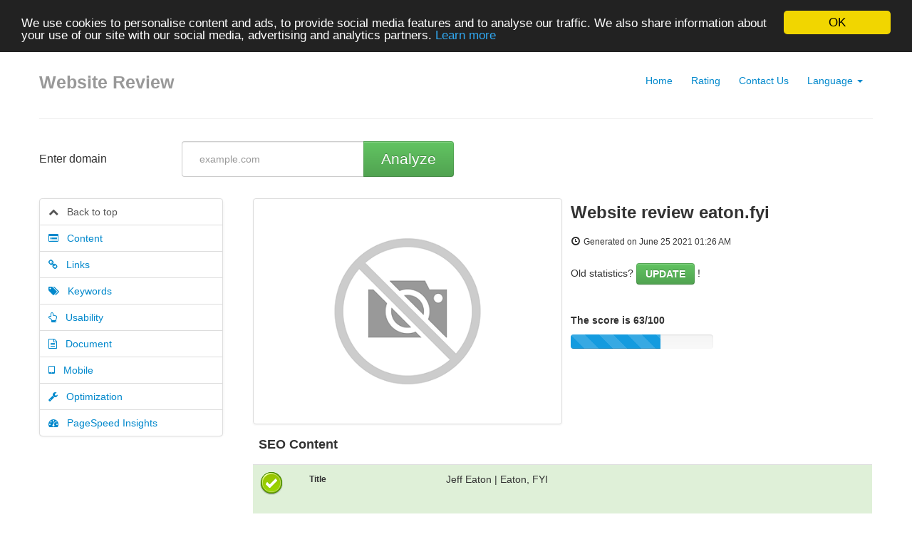

--- FILE ---
content_type: text/html; charset=UTF-8
request_url: https://9en.us/en/www/eaton.fyi
body_size: 9941
content:
<!DOCTYPE html>
<html lang="en">
<head>
<meta charset="utf-8">
<meta name="keywords" content="Website review | eaton.fyi" />
<meta name="description" content="Website review | eaton.fyi" />
<meta property="og:title" content="Website review | eaton.fyi" />
<meta property="og:description" content="Website review | eaton.fyi" />
<meta property="og:url" content="https://9en.us/en/www/eaton.fyi" />
<meta property="og:image" content="http://free.pagepeeker.com/v2/thumbs.php?url=eaton.fyi&size=m" />
<link hreflang="da" rel="alternate" href="https://9en.us/da/www/eaton.fyi" />
<link hreflang="de" rel="alternate" href="https://9en.us/de/www/eaton.fyi" />
<link hreflang="es" rel="alternate" href="https://9en.us/es/www/eaton.fyi" />
<link hreflang="fr" rel="alternate" href="https://9en.us/fr/www/eaton.fyi" />
<link hreflang="it" rel="alternate" href="https://9en.us/it/www/eaton.fyi" />
<link hreflang="nl" rel="alternate" href="https://9en.us/nl/www/eaton.fyi" />
<link hreflang="pt" rel="alternate" href="https://9en.us/pt/www/eaton.fyi" />
<link hreflang="fi" rel="alternate" href="https://9en.us/fi/www/eaton.fyi" />
<link hreflang="sv" rel="alternate" href="https://9en.us/sv/www/eaton.fyi" />
<link hreflang="ru" rel="alternate" href="https://9en.us/ru/www/eaton.fyi" />
<link rel="stylesheet" type="text/css" href="https://9en.us/css/font-awesome.min.css" />
<script type="text/javascript" src="/assets/167ed46/jquery.min.js"></script>
<script type="text/javascript" src="https://9en.us/js/jquery.flot.js"></script>
<script type="text/javascript" src="https://9en.us/js/jquery.flot.pie.js"></script>
<script type="text/javascript" src="https://9en.us/js/bootstrap.min.js"></script>
<script type="text/javascript" src="https://9en.us/js/base.js"></script>
<script type="text/javascript">
/*<![CDATA[*/

			var _global = {
				baseUrl: 'https://9en.us',
				proxyImage: 0
			};
		

			window.cookieconsent_options = {
				learnMore: 'Learn\x20more',
				dismiss: 'OK',
				message: 'We\x20use\x20cookies\x20to\x20personalise\x20content\x20and\x20ads,\x20to\x20provide\x20social\x20media\x20features\x20and\x20to\x20analyse\x20our\x20traffic.\x20We\x20also\x20share\x20information\x20about\x20your\x20use\x20of\x20our\x20site\x20with\x20our\x20social\x20media,\x20advertising\x20and\x20analytics\x20partners.',
				theme:'dark-top',
				link: 'http://www.google.com/intl/en/policies/privacy/partners/'
			};
		
/*]]>*/
</script>
<title>Website review | eaton.fyi</title>
<link rel="icon" href="https://9en.us/favicon.ico" type="image/x-icon" />
<meta name="viewport" content="width=device-width, initial-scale=1.0">
<meta name="author" content="php5developer.com">
<meta name="dc.language" content="en">
<link href="https://9en.us/css/bootstrap.min.css" rel="stylesheet">
<link href="https://9en.us/css/bootstrap-responsive.min.css" rel="stylesheet">
<link href="https://9en.us/css/app.css" rel="stylesheet">
<meta name="viewport" content="width=device-width, initial-scale=1, maximum-scale=1">
<!--[if lt IE 9]>
<script src="http://html5shim.googlecode.com/svn/trunk/html5.js"></script>
<![endif]-->
<!--[if lte IE 8]>
<script language="javascript" type="text/javascript" src="https://9en.us/js/excanvas.min.js"></script>
<![endif]-->
</head>

<body>

<div class="container-narrow">

<div class="masthead">
<ul class="nav nav-pills pull-right">
<li><a href="https://9en.us">Home</a></li>
<li><a href="https://9en.us/en/rating">Rating</a></li>
<li><a href="https://9en.us/en/contact">Contact Us</a></li>
<li class="dropdown">
<a class="dropdown-toggle" id="drop5" role="button" data-toggle="dropdown" href="#">Language <b class="caret"></b></a>
<ul id="menu3" class="dropdown-menu" role="menu" aria-labelledby="drop5">
<li role="presentation">
<a href="https://9en.us/da/www/eaton.fyi">Dansk</a></li>
<li role="presentation">
<a href="https://9en.us/de/www/eaton.fyi">Deutsch</a></li>
<li role="presentation">
<a href="https://9en.us/es/www/eaton.fyi">Español</a></li>
<li role="presentation">
<a href="https://9en.us/fr/www/eaton.fyi">Français</a></li>
<li role="presentation">
<a href="https://9en.us/it/www/eaton.fyi">Italiano</a></li>
<li role="presentation">
<a href="https://9en.us/nl/www/eaton.fyi">Nederlands</a></li>
<li role="presentation">
<a href="https://9en.us/pt/www/eaton.fyi">Português</a></li>
<li role="presentation">
<a href="https://9en.us/fi/www/eaton.fyi">Suomi</a></li>
<li role="presentation">
<a href="https://9en.us/sv/www/eaton.fyi">Svenska</a></li>
<li role="presentation">
<a href="https://9en.us/ru/www/eaton.fyi">Русский</a></li>
<li role="presentation" class="divider"></li>
<li role="presentation" class="disabled"><a tabindex="-1">English</a></li>
</ul>
</li></ul>
<h3 class="muted">Website Review</h3>
</div>

<hr>
<style type="text/css">
.container-narrow {
    max-width: 1170px;
}
</style>
<script type="text/javascript">
var addthis_config = {
    ui_language: "en"
};

function showPageSpeedForm() {
    var $form = $("#pagespeed_form");
    $("#pagespeed_tabs").prepend($form);
    $form.show();
}

$(document).ready(function() {
    dynamicThumbnail({
        main_7784: {"thumb":"https:\/\/api.pagepeeker.com\/v2\/thumbs.php?url=eaton.fyi&size=l","size":"l","url":"eaton.fyi"}    });
    var pie_data = [];
    pie_data[0] = {
        label: 'External Links : noFollow 0%',
        data: 0,
        color: '#6A93BA'
    };
    pie_data[1] = {
        label: 'External Links : Passing Juice 86.11%',
        data: 31,
        color: '#315D86'
    };
    pie_data[2] = {
        label: 'Internal Links 13.89%',
        data: 5,
        color: '#ddd'
    };

    drawPie();
    window.onresize = function(event) {
        drawPie();
    };

    function drawPie() {
        $.plot($("#links-pie"), pie_data, {
            series: {
                pie: {
                    show: true
                }
            }
        });
    }

    $('.collapse-task').click(function() {
        var p = $(this).parent(".task-list");
        p.find(".over-max").hide();
        $(this).hide();
        p.find('.expand-task').show();
    });

    $('.expand-task').click(function() {
        var p = $(this).parent(".task-list");
        p.find(".over-max").show();
        $(this).hide();
        p.find('.collapse-task').show();
    });

    $('#update_stat').click(function() {
        var href = $(this).attr("href");
        if (href.indexOf("#") < 0) {
            return true;
        }
        $('#upd_help').css('display', 'inline-block');
        $('#domain').val('eaton.fyi');
    });

    $(".container-narrow").attr("id", "top");

    $("body").on("click", ".pdf_review", function() {
        $(this).hide();
        $(this).closest(".form-container").find(".download_form").fadeIn();
        return false;
    });

    $("body").scrollspy({
        target: '#leftCol',
        offset: 100
    });

    $("#affix-menu").affix({
        offset: {
            top: $("#affix-menu").offset().top
        }
    });

    $("#navbar-review-mobile").affix({
        offset: {
            top: $("#navbar-review-mobile").offset().top
        }
    });

    var animationTopOffset = screen.width <= 768 ? 50 : 10;
    $('#leftCol a[href*=#]').click(function() {
        if (location.pathname.replace(/^\//, '') == this.pathname.replace(/^\//, '') && location
            .hostname == this.hostname) {
            var target = $(this.hash);
            target = target.length ? target : $('[name=' + this.hash.slice(1) + ']');
            if (target.length) {
                $('html,body').animate({
                    scrollTop: target.offset().top - animationTopOffset
                }, 500, function() {
                    $('.nav-collapse').collapse('hide');
                });
                return false;
            }
        }
    });

    
    
        WrPsi({"i18nEnterFullscreen":"Enter fullscreen mode","i18nExitFullscreen":"Exit fullscreen mode","runInstantly":true,"url":"http:\/\/eaton.fyi","locale":"en"});
    
    function resizeMobileNav() {
        var $nav = $("#navbar-review-mobile");
        var $container = $(".container-narrow");
        $nav.css("width", $container.width());
    }
    if (screen.width <= 768) {
        resizeMobileNav();
        window.onresize = function() {
            resizeMobileNav()
        };
    }
});
</script>



<div class="row-fluid">
    <div class="span2" id="enter_domain">
        <p class="lead">Enter domain</p>
    </div>

    <div class="span10">
        <script type="text/javascript">
function papulateErrors (obj, errors) {
	for(var e in errors) {
		if(typeof(errors[e]) == 'object')
			papulateErrors(obj, errors[e])
		else
			obj.append(errors[e] + '<br/>');
	}
}

function request() {
    var domain = $("#domain");
    domain.val(domain.val().replace(/^https?:\/\//i,'').replace(/\/$/i, ''));
	var data = $("#website-form").serialize(),
			button = $("#submit"),
			errObj = $("#errors");
	errObj.hide();
	errObj.html('');
	button.attr("disabled", true);

    $("#progress-bar").toggleClass("hide");

    $.getJSON('/en/parse', data, function(response) {
		button.attr("disabled", false);
        $("#progress-bar").toggleClass("hide");

		// If response's type is string then all is ok, redirect to statistics
		if(typeof(response) == 'string') {
			document.location.href = response;
			return true;
		}
		// If it's object, then display errors
		papulateErrors(errObj, response);
		errObj.show();
	}).error(function(xhr, ajaxOptions, thrownError) {
		/*console.log(
		'xhr.status = ' + xhr.status + '\n' +
		'thrown error = ' + thrownError + '\n' +
		'xhr.responseText = ' + xhr.responseText + '\n' +
		'xhr.statusText = '  + xhr.statusText
		);*/
	});
}

$(document).ready(function() {
	$("#submit").click(function() {
		request();
		return false;
	});

	$("#website-form input").keypress(function(e) {
		if (e.keyCode == 13) {
			e.preventDefault();
			request();
			return false;
		}
	});
});
</script>

<form id="website-form">
<div class="input-append control-group">
<input class="website-input" name="Website[domain]" id="domain" placeholder="example.com" type="text">
<button class="btn btn-large btn-success analyseBtn" id="submit" type="button">Analyze</button>
<div id="progress-bar" class="hide">
    <br/>
    <div class="progress progress-striped active">
        <div class="bar" style="width: 100%;"></div>
    </div>
</div>
</div>

<span id="upd_help" class="help-inline"> &larr; Click to update</span>
<div class="clearfix"></div>
<div class="error alert alert-error span4" id="errors" style="display:none"></div>
</form>    </div>
</div>

<div class="row-fluid">
    <div class="span3" id="leftCol">
        <ul class="nav nav-tabs nav-stacked bs-docs-sidenav hidden-phone" id="affix-menu">
            <li>
                <a href="#top">
                    <i class="fa fa-chevron-up"></i>&nbsp;&nbsp; Back to top                </a>
            </li>
            <li>
                <a href="#content">
                    <i class="fa fa-list-alt"></i>&nbsp;&nbsp; Content                </a>
            </li>
            <li>
                <a href="#links">
                    <i class="fa fa-link"></i>&nbsp;&nbsp; Links                </a>
            </li>
            <li>
                <a href="#keywords">
                    <i class="fa fa-tags"></i>&nbsp;&nbsp; Keywords                </a>
            </li>
            <li>
                <a href="#usability">
                    <i class="fa fa-hand-o-up"></i>&nbsp;&nbsp; Usability                </a>
            </li>
            <li>
                <a href="#document">
                    <i class="fa fa-file-text-o"></i>&nbsp;&nbsp; Document                </a>
            </li>
            <li>
                <a href="#mobile">
                    <i class="fa fa-tablet"></i>&nbsp;&nbsp; Mobile                </a>
            </li>
                        <li>
                <a href="#optimization">
                    <i class="fa fa-wrench"></i>&nbsp;&nbsp; Optimization                </a>
            </li>
            
                        <li>
                <a href="#page_speed">
                    <i class="fa fa-tachometer"></i>&nbsp;&nbsp; PageSpeed Insights                </a>
            </li>
                    </ul>


        <div class="navbar visible-phone container-fullwidth" id="navbar-review-mobile">
            <div class="navbar-inner">
                <div class="container">

                    <!-- .btn-navbar is used as the toggle for collapsed navbar content -->
                    <a class="btn btn-navbar" data-toggle="collapse" data-target=".nav-collapse">
                        <span class="icon-bar"></span>
                        <span class="icon-bar"></span>
                        <span class="icon-bar"></span>
                    </a>

                    <!-- Be sure to leave the brand out there if you want it shown -->
                    <a class="brand" href="#">Navigation</a>

                    <!-- Everything you want hidden at 940px or less, place within here -->
                    <div class="nav-collapse collapse">
                        <ul class="nav nav-tabs nav-stacked bs-docs-sidenav">
                            <li>
                                <a href="#top">
                                    <i class="fa fa-chevron-up"></i>&nbsp;&nbsp;
                                    Back to top                                </a>
                            </li>
                            <li>
                                <a href="#content">
                                    <i class="fa fa-list-alt"></i>&nbsp;&nbsp; Content                                </a>
                            </li>
                            <li>
                                <a href="#links">
                                    <i class="fa fa-link"></i>&nbsp;&nbsp; Links                                </a>
                            </li>
                            <li>
                                <a href="#keywords">
                                    <i class="fa fa-tags"></i>&nbsp;&nbsp; Keywords                                </a>
                            </li>
                            <li>
                                <a href="#usability">
                                    <i class="fa fa-hand-o-up"></i>&nbsp;&nbsp;
                                    Usability                                </a>
                            </li>
                            <li>
                                <a href="#document">
                                    <i class="fa fa-file-text-o"></i>&nbsp;&nbsp;
                                    Document                                </a>
                            </li>
                            <li>
                                <a href="#mobile">
                                    <i class="fa fa-tablet"></i>&nbsp;&nbsp; Mobile                                </a>
                            </li>
                                                        <li>
                                <a href="#optimization">
                                    <i class="fa fa-wrench"></i>&nbsp;&nbsp;
                                    Optimization                                </a>
                            </li>
                                                        <li>
                                <a href="#page_speed">
                                    <i class="fa fa-tachometer"></i>&nbsp;&nbsp;
                                    PageSpeed Insights                                </a>
                            </li>
                        </ul>
                    </div>

                </div>
            </div>
        </div>

    </div>
    <div class="span9">
        <div class="row-fluid">
            <div class="span6">
                <img class="thumbnail" id="thumb_main_7784"
                    src="https://9en.us/img/loader.gif"
                    alt="eaton.fyi" />
            </div>
            <div class="span6">
                <h1 class="h-review">
                    Website review eaton.fyi</h1>
                <i class="icon-time"></i>&nbsp;<small>Generated on June 25 2021 01:26 AM                </small><br /><br />

                                Old statistics? <a href="#enter_domain" class="btn btn-success" id="update_stat">UPDATE</a> !                <br /><br />
                
                <br />
                <strong>The score is 63/100</strong>
                <br />
                <div class="progress progress-striped" style="margin-top:10px; width:200px;">
                    <div class="bar" style="width:63%;"></div>
                </div>

                <br />


            </div>
        </div>


        <!-- SEO Content -->
        <div class="row-fluid">
            <table class="table table-striped table-fluid">
                <thead>
                    <tr>
                        <th colspan="3">
                            <h4 id="content">SEO Content</h4>
                        </th>
                    </tr>
                </thead>
                <tbody>

                    <!-- Title -->
                                        <tr class="success">
                        <td>
                            <div class="adv-icon adv-icon-success"></div>
                        </td>
                        <td class="compare">
                            Title                        </td>
                        <td width="70%">
                            <p style="word-break: break-all;">
                                Jeff Eaton | Eaton, FYI                            </p>
                            <br /><br />
                            <strong>Length :
                                23</strong>
                            <br /><br />
                            Perfect, your title contains between 10 and 70 characters.                        </td>
                    </tr>

                    <!-- Description -->
                                        <tr class="success">
                        <td>
                            <div class="adv-icon adv-icon-success"></div>
                        </td>
                        <td class="compare">
                            Description                        </td>
                        <td>
                            <p style="word-break: break-all;">
                                A spicy mix of content architecture, omnichannel CMS strategy, and digital team facilitation.                            </p>
                            <br /><br />
                            <strong>Length :
                                93</strong>
                            <br /><br />
                            Great, your meta description contains between 70 and 160 characters.                        </td>
                    </tr>

                    <!-- Keywords -->
                                        <tr class="error">
                        <td>
                            <div class="adv-icon adv-icon-error"></div>
                        </td>
                        <td class="compare">
                            Keywords                        </td>
                        <td>
                            <p style="word-break: break-all;">
                                                            </p>
                            <br /><br />
                            Very bad. We haven't found meta keywords on your page. Use <a href="http://webmaster-tools.php5developer.com/meta-tags-generator.html" target="_blank">this free online meta tags generator</a> to create keywords.                        </td>
                    </tr>

                    <!-- Og properties -->
                                        <tr class="success">

                        <td>
                            <div class="adv-icon adv-icon-success"></div>
                        </td>

                        <td class="compare">
                            Og Meta Properties                        </td>

                        <td>
                            Good, your page take advantage of Og Properties.                            <div class="task-list">
                                                                <table class="table table-striped table-fluid">
                                    <thead>
                                        <th>Property</th>
                                        <th>Content</th>
                                    </thead>
                                    <tbody>
                                                                                <tr class="over-max">
                                            <td>title</td>
                                            <td style="white-space:pre-wrap">Jeff Eaton</td>
                                        </tr>
                                                                                <tr class="over-max">
                                            <td>locale</td>
                                            <td style="white-space:pre-wrap">en_US</td>
                                        </tr>
                                                                                <tr class="over-max">
                                            <td>description</td>
                                            <td style="white-space:pre-wrap">A spicy mix of content architecture, omnichannel CMS strategy, and digital team facilitation.</td>
                                        </tr>
                                                                                <tr class="over-max">
                                            <td>url</td>
                                            <td style="white-space:pre-wrap">https://eaton.fyi/</td>
                                        </tr>
                                                                                <tr class="over-max">
                                            <td>site_name</td>
                                            <td style="white-space:pre-wrap">Eaton, FYI</td>
                                        </tr>
                                                                            </tbody>
                                </table>
                                <button
                                    class="expand-task btn btn-primary pull-right">Expand</button>
                                <button
                                    class="collapse-task btn btn-primary pull-right">Collapse</button>
                                                            </div>
                        </td>

                    </tr>

                    <!-- Headings -->
                    <tr>
                        <td>
                            <div class="adv-icon adv-icon-neutral"></div>
                        </td>
                        <td class="compare">
                            Headings                        </td>
                        <td>

                            <table class="table table-striped table-fluid">
                                <tbody>
                                    <tr class="no-top-line">
                                                                                <td><strong>H1</strong></td>
                                                                                <td><strong>H2</strong></td>
                                                                                <td><strong>H3</strong></td>
                                                                                <td><strong>H4</strong></td>
                                                                                <td><strong>H5</strong></td>
                                                                                <td><strong>H6</strong></td>
                                                                            </tr>
                                    <tr>
                                                                                <td>1</td>
                                                                                <td>4</td>
                                                                                <td>0</td>
                                                                                <td>0</td>
                                                                                <td>10</td>
                                                                                <td>0</td>
                                                                            </tr>
                                </tbody>
                            </table>

                            <div class="task-list">
                                                                <ul id="headings">
                                                                        <li >
                                        [H1] Jeff Eaton</li>
                                                                        <li >
                                        [H2] Content that matters</li>
                                                                        <li >
                                        [H2] I talk about stuff.</li>
                                                                        <li >
                                        [H2] I write about stuff.</li>
                                                                        <li >
                                        [H2] Let’s get in touch!</li>
                                                                        <li >
                                        [H5] Recoupling — Drupalcon 2016</li>
                                                                        <li class="over-max">
                                        [H5] When Personalization Goes Wrong — Confab 2019</li>
                                                                        <li class="over-max">
                                        [H5] You Matter More Than The Cause — Design/Content 2016</li>
                                                                        <li class="over-max">
                                        [H5] Why Open Source Matters — Do It With Drupal</li>
                                                                        <li class="over-max">
                                        [H5] Planning Beyond the Page — Now What? 2014</li>
                                                                        <li class="over-max">
                                        [H5] The Battle for the Body Field — A List Apart</li>
                                                                        <li class="over-max">
                                        [H5] Building Beyond Our Means — The Pastry Box</li>
                                                                        <li class="over-max">
                                        [H5] Inline Editing and the Cost of Leaky Abstractions — Lullabot</li>
                                                                        <li class="over-max">
                                        [H5] SXSW Keynote Disaster — The Process Liberation Front</li>
                                                                        <li class="over-max">
                                        [H5] Using Drupal — O&#039;Reilly &amp; Associates</li>
                                                                    </ul>
                                                                <button
                                    class="expand-task btn btn-primary pull-right">Expand</button>
                                <button
                                    class="collapse-task btn btn-primary pull-right">Collapse</button>
                                                            </div>

                            
                        </td>
                    </tr>

                    <!-- Images -->
                                        <tr class="error">
                        <td>
                            <div class="adv-icon adv-icon-error"></div>
                        </td>
                        <td class="compare">
                            Images                        </td>
                        <td>
                            We found 10 images on this web page.                            <br />
                            <br />
                            6 alt attributes are empty or missing. Add alternative text so that search engines can better understand the content of your images.                        </td>
                    </tr>

                    <!-- Text/HTML Ratio -->
                                        <tr class="success">
                        <td>
                            <div class="adv-icon adv-icon-success"></div>
                        </td>
                        <td class="compare">
                            Text/HTML Ratio                        </td>
                        <td>
                            Ratio :
                            <strong>23%</strong>
                            <br />
                            <br />
                            Good, this page's ratio of text to HTML code is higher than 15, but lower than 25 percent.                        </td>
                    </tr>

                    <!-- Flash -->
                                        <tr class="success">
                        <td>
                            <div class="adv-icon adv-icon-success"></div>
                        </td>
                        <td class="compare">
                            Flash                        </td>
                        <td>
                            Perfect, no Flash content has been detected on this page.                        </td>
                    </tr>

                    <!-- Iframe -->
                                        <tr class="success">
                        <td>
                            <div class="adv-icon adv-icon-success"></div>
                        </td>
                        <td class="compare">
                            Iframe                        </td>
                        <td>
                            Great, there are no Iframes detected on this page.                        </td>
                    </tr>

                </tbody>
            </table>
        </div>

        <br />

        <!-- SEO Links -->
        <div class="row-fluid">
            <table class="table table-striped table-fluid">
                <thead>
                    <tr>
                        <th colspan="3">
                            <h4 id="links">SEO Links</h4>
                        </th>
                    </tr>
                </thead>
                <tbody>
                    <!-- Friendly url -->
                                        <tr class="success">
                        <td>
                            <div class="adv-icon adv-icon-success"></div>
                        </td>
                        <td class="compare">
                            URL Rewrite                        </td>
                        <td width="70%">
                            Good. Your links looks friendly!                        </td>
                    </tr>

                    <!-- Underscore -->
                                        <tr class="success">
                        <td>
                            <div class="adv-icon adv-icon-success"></div>
                        </td>
                        <td class="compare">
                            Underscores in the URLs                        </td>
                        <td>
                            Perfect! No underscores detected in your URLs.                        </td>
                    </tr>

                    <!-- In-page links -->
                                        <tr>
                        <td>
                            <div class="adv-icon adv-icon-success"></div>
                        </td>
                        <td class="compare">
                            In-page links                        </td>
                        <td style="max-width:600px">
                            We found a total of 36 links including 1 link(s) to files
                            <br />
                            <br />

                            <div id="links-pie" class="row-fluid" style="max-width:600px;height:200px;"></div>

                            <br />
                            <br />


                            <div class="task-list row-fluid">
                                <table class="table table-striped table-fluid">
                                    <thead>
                                        <th width="60%">Anchor</th>
                                        <th width="20%">Type</th>
                                        <th width="20%">Juice</th>
                                    </thead>
                                    <tbody>
                                                                                <tr >
                                            <td>
                                                <a href="http://eaton.fyi/#strategy" target="_blank" rel="nofollow">
                                                    Strategy                                                </a>
                                            </td>
                                            <td>Internal</td>
                                            <td>Passing Juice</td>
                                        </tr>
                                                                                <tr >
                                            <td>
                                                <a href="http://eaton.fyi/#speaking" target="_blank" rel="nofollow">
                                                    Speaking                                                </a>
                                            </td>
                                            <td>Internal</td>
                                            <td>Passing Juice</td>
                                        </tr>
                                                                                <tr >
                                            <td>
                                                <a href="http://eaton.fyi/#writing" target="_blank" rel="nofollow">
                                                    Writing                                                </a>
                                            </td>
                                            <td>Internal</td>
                                            <td>Passing Juice</td>
                                        </tr>
                                                                                <tr >
                                            <td>
                                                <a href="http://eaton.fyi/#contact" target="_blank" rel="nofollow">
                                                    Contact                                                </a>
                                            </td>
                                            <td>Internal</td>
                                            <td>Passing Juice</td>
                                        </tr>
                                                                                <tr >
                                            <td>
                                                <a href="http://karenmcgrane.com" target="_blank" rel="nofollow">
                                                    Karen McGrane                                                </a>
                                            </td>
                                            <td>External</td>
                                            <td>Passing Juice</td>
                                        </tr>
                                                                                <tr >
                                            <td>
                                                <a href="https://ethanmarcotte.com" target="_blank" rel="nofollow">
                                                    Ethan Marcotte                                                </a>
                                            </td>
                                            <td>External</td>
                                            <td>Passing Juice</td>
                                        </tr>
                                                                                <tr class="over-max">
                                            <td>
                                                <a href="https://autogram.is" target="_blank" rel="nofollow">
                                                    Autogram                                                </a>
                                            </td>
                                            <td>External</td>
                                            <td>Passing Juice</td>
                                        </tr>
                                                                                <tr class="over-max">
                                            <td>
                                                <a href="https://walkah.net" target="_blank" rel="nofollow">
                                                    James Walker                                                </a>
                                            </td>
                                            <td>External</td>
                                            <td>Passing Juice</td>
                                        </tr>
                                                                                <tr class="over-max">
                                            <td>
                                                <a href="http://nerdhaus.net" target="_blank" rel="nofollow">
                                                    Nerdhaus                                                </a>
                                            </td>
                                            <td>External</td>
                                            <td>Passing Juice</td>
                                        </tr>
                                                                                <tr class="over-max">
                                            <td>
                                                <a href="https://twitter.com/kristinrawls" target="_blank" rel="nofollow">
                                                    Kristin Rawls                                                </a>
                                            </td>
                                            <td>External</td>
                                            <td>Passing Juice</td>
                                        </tr>
                                                                                <tr class="over-max">
                                            <td>
                                                <a href="https://rightcast.substack.com" target="_blank" rel="nofollow">
                                                    Christian Rightcast                                                </a>
                                            </td>
                                            <td>External</td>
                                            <td>Passing Juice</td>
                                        </tr>
                                                                                <tr class="over-max">
                                            <td>
                                                <a href="https://lullabot.com" target="_blank" rel="nofollow">
                                                    Lullabot                                                </a>
                                            </td>
                                            <td>External</td>
                                            <td>Passing Juice</td>
                                        </tr>
                                                                                <tr class="over-max">
                                            <td>
                                                <a href="https://www.confabevents.com" target="_blank" rel="nofollow">
                                                    The IA Conference                                                </a>
                                            </td>
                                            <td>External</td>
                                            <td>Passing Juice</td>
                                        </tr>
                                                                                <tr class="over-max">
                                            <td>
                                                <a href="https://events.drupal.org" target="_blank" rel="nofollow">
                                                    DrupalCon                                                </a>
                                            </td>
                                            <td>External</td>
                                            <td>Passing Juice</td>
                                        </tr>
                                                                                <tr class="over-max">
                                            <td>
                                                <a href="https://www.sxsw.com" target="_blank" rel="nofollow">
                                                    SXSW                                                </a>
                                            </td>
                                            <td>External</td>
                                            <td>Passing Juice</td>
                                        </tr>
                                                                                <tr class="over-max">
                                            <td>
                                                <a href="https://content.design" target="_blank" rel="nofollow">
                                                    Design/Content                                                </a>
                                            </td>
                                            <td>External</td>
                                            <td>Passing Juice</td>
                                        </tr>
                                                                                <tr class="over-max">
                                            <td>
                                                <a href="https://aycl.uie.com/experts/jeff_eaton" target="_blank" rel="nofollow">
                                                    All-You-Can-Learn library                                                </a>
                                            </td>
                                            <td>External</td>
                                            <td>Passing Juice</td>
                                        </tr>
                                                                                <tr class="over-max">
                                            <td>
                                                <a href="http://insertcontenthere.com" target="_blank" rel="nofollow">
                                                    content-centric podcast                                                </a>
                                            </td>
                                            <td>External</td>
                                            <td>Passing Juice</td>
                                        </tr>
                                                                                <tr class="over-max">
                                            <td>
                                                <a href="https://www.youtube.com/watch?v=XorLpn6U8Ls" target="_blank" rel="nofollow">
                                                    Recoupling                                                </a>
                                            </td>
                                            <td>External</td>
                                            <td>Passing Juice</td>
                                        </tr>
                                                                                <tr class="over-max">
                                            <td>
                                                <a href="https://events.drupal.org/neworleans2016/" target="_blank" rel="nofollow">
                                                    Drupalcon 2016                                                </a>
                                            </td>
                                            <td>External</td>
                                            <td>Passing Juice</td>
                                        </tr>
                                                                                <tr class="over-max">
                                            <td>
                                                <a href="https://vimeo.com/336425802" target="_blank" rel="nofollow">
                                                    When Personalization Goes Wrong                                                </a>
                                            </td>
                                            <td>External</td>
                                            <td>Passing Juice</td>
                                        </tr>
                                                                                <tr class="over-max">
                                            <td>
                                                <a href="https://www.confabevents.com/videos/2019-lightning-talks" target="_blank" rel="nofollow">
                                                    Confab 2019                                                </a>
                                            </td>
                                            <td>External</td>
                                            <td>Passing Juice</td>
                                        </tr>
                                                                                <tr class="over-max">
                                            <td>
                                                <a href="https://vimeo.com/180215647" target="_blank" rel="nofollow">
                                                    You Matter More Than The Cause                                                </a>
                                            </td>
                                            <td>External</td>
                                            <td>Passing Juice</td>
                                        </tr>
                                                                                <tr class="over-max">
                                            <td>
                                                <a href="https://content.design/2016/09/you-matter-more-than-the-cause-jeff-eaton" target="_blank" rel="nofollow">
                                                    Design/Content 2016                                                </a>
                                            </td>
                                            <td>External</td>
                                            <td>Passing Juice</td>
                                        </tr>
                                                                                <tr class="over-max">
                                            <td>
                                                <a href="https://drupalize.me/videos/why-open-source-matters" target="_blank" rel="nofollow">
                                                    Why Open Source Matters                                                </a>
                                            </td>
                                            <td>External</td>
                                            <td>Passing Juice</td>
                                        </tr>
                                                                                <tr class="over-max">
                                            <td>
                                                <a href="https://vimeo.com/106494486" target="_blank" rel="nofollow">
                                                    Planning Beyond the Page                                                </a>
                                            </td>
                                            <td>External</td>
                                            <td>Passing Juice</td>
                                        </tr>
                                                                                <tr class="over-max">
                                            <td>
                                                <a href="http://2014.nowwhatconference.com/speakers/" target="_blank" rel="nofollow">
                                                    Now What? 2014                                                </a>
                                            </td>
                                            <td>External</td>
                                            <td>Passing Juice</td>
                                        </tr>
                                                                                <tr class="over-max">
                                            <td>
                                                <a href="http://eaton.fyi/#contact" target="_blank" rel="nofollow">
                                                    drop me a line                                                </a>
                                            </td>
                                            <td>Internal</td>
                                            <td>Passing Juice</td>
                                        </tr>
                                                                                <tr class="over-max">
                                            <td>
                                                <a href="https://medium.com/@eaton" target="_blank" rel="nofollow">
                                                    Medium                                                </a>
                                            </td>
                                            <td>External</td>
                                            <td>Passing Juice</td>
                                        </tr>
                                                                                <tr class="over-max">
                                            <td>
                                                <a href="https://www.lullabot.com/topics/content-strategy" target="_blank" rel="nofollow">
                                                    Lullabot blog                                                </a>
                                            </td>
                                            <td>External</td>
                                            <td>Passing Juice</td>
                                        </tr>
                                                                                <tr class="over-max">
                                            <td>
                                                <a href="http://angrylittletree.com" target="_blank" rel="nofollow">
                                                    mothballed personal site                                                </a>
                                            </td>
                                            <td>External</td>
                                            <td>Passing Juice</td>
                                        </tr>
                                                                                <tr class="over-max">
                                            <td>
                                                <a href="https://alistapart.com/article/battle-for-the-body-field/" target="_blank" rel="nofollow">
                                                    The Battle for the Body Field                                                </a>
                                            </td>
                                            <td>External</td>
                                            <td>Passing Juice</td>
                                        </tr>
                                                                                <tr class="over-max">
                                            <td>
                                                <a href="https://the-pastry-box-project.net/jeff-eaton/2014-october-27" target="_blank" rel="nofollow">
                                                    Building Beyond Our Means                                                </a>
                                            </td>
                                            <td>External</td>
                                            <td>Passing Juice</td>
                                        </tr>
                                                                                <tr class="over-max">
                                            <td>
                                                <a href="https://www.lullabot.com/articles/inline-editing-and-the-cost-of-leaky-abstractions" target="_blank" rel="nofollow">
                                                    Inline Editing and the Cost of Leaky Abstractions                                                </a>
                                            </td>
                                            <td>External</td>
                                            <td>Passing Juice</td>
                                        </tr>
                                                                                <tr class="over-max">
                                            <td>
                                                <a href="https://plf.tumblr.com/post/460130176/sxswkeynotedisasterporn" target="_blank" rel="nofollow">
                                                    SXSW Keynote Disaster                                                </a>
                                            </td>
                                            <td>External</td>
                                            <td>Passing Juice</td>
                                        </tr>
                                                                                <tr class="over-max">
                                            <td>
                                                <a href="http://shop.oreilly.com/product/9780596515805.do" target="_blank" rel="nofollow">
                                                    Using Drupal                                                </a>
                                            </td>
                                            <td>External</td>
                                            <td>Passing Juice</td>
                                        </tr>
                                                                            </tbody>
                                </table>

                                                                <button
                                    class="expand-task btn btn-primary pull-right">Expand</button>
                                <button
                                    class="collapse-task btn btn-primary pull-right">Collapse</button>
                                                            </div>

                        </td>
                    </tr>

                </tbody>
            </table>
        </div>


        <!-- SEO Keywords -->

        <div class="row-fluid">
            <table class="table table-striped table-fluid">
                <thead>
                    <tr>
                        <th colspan="3">
                            <h4 id="keywords">SEO Keywords</h4>
                        </th>
                    </tr>
                </thead>
                <tbody>
                    <!-- Tag cloud -->
                    <tr>
                        <td class="adv-icon">
                            <div class="adv-icon adv-icon-neutral"></div>
                        </td>
                        <td class="compare">
                            Keywords Cloud                        </td>
                        <td class="cloud-container">
                                                        <span class="grade-5">content</span>
                                                        <span class="grade-1">work</span>
                                                        <span class="grade-1">complex</span>
                                                        <span class="grade-2">them</span>
                                                        <span class="grade-1">editing</span>
                                                        <span class="grade-1">organizations</span>
                                                        <span class="grade-2">design</span>
                                                        <span class="grade-1">management</span>
                                                        <span class="grade-2">building</span>
                                                        <span class="grade-2">tools</span>
                                                    </td>
                    </tr>

                    <!-- Keywords Consistency -->
                                        <tr>
                        <td>
                            <div class="adv-icon adv-icon-neutral"></div>
                        </td>
                        <td class="compare">
                            Keywords Consistency                        </td>
                        <td>

                            <table class="table table-striped table-fluid">
                                <thead>
                                    <th>Keyword</th>
                                    <th>Content</th>
                                    <th>Title</th>
                                    <th>Keywords</th>
                                    <th>Description</th>
                                    <th>Headings</th>
                                </thead>
                                <tbody>
                                                                        <tr>
                                        <td>content</td>
                                        <td>17</td>
                                        <td><img
                                                src="https://9en.us/img/isset_0.png" />
                                        </td>
                                        <td><img
                                                src="https://9en.us/img/isset_0.png" />
                                        </td>
                                        <td><img
                                                src="https://9en.us/img/isset_1.png" />
                                        </td>
                                        <td><img
                                                src="https://9en.us/img/isset_1.png" />
                                        </td>
                                    </tr>
                                                                        <tr>
                                        <td>building</td>
                                        <td>5</td>
                                        <td><img
                                                src="https://9en.us/img/isset_0.png" />
                                        </td>
                                        <td><img
                                                src="https://9en.us/img/isset_0.png" />
                                        </td>
                                        <td><img
                                                src="https://9en.us/img/isset_0.png" />
                                        </td>
                                        <td><img
                                                src="https://9en.us/img/isset_1.png" />
                                        </td>
                                    </tr>
                                                                        <tr>
                                        <td>tools</td>
                                        <td>5</td>
                                        <td><img
                                                src="https://9en.us/img/isset_0.png" />
                                        </td>
                                        <td><img
                                                src="https://9en.us/img/isset_0.png" />
                                        </td>
                                        <td><img
                                                src="https://9en.us/img/isset_0.png" />
                                        </td>
                                        <td><img
                                                src="https://9en.us/img/isset_0.png" />
                                        </td>
                                    </tr>
                                                                        <tr>
                                        <td>them</td>
                                        <td>4</td>
                                        <td><img
                                                src="https://9en.us/img/isset_0.png" />
                                        </td>
                                        <td><img
                                                src="https://9en.us/img/isset_0.png" />
                                        </td>
                                        <td><img
                                                src="https://9en.us/img/isset_0.png" />
                                        </td>
                                        <td><img
                                                src="https://9en.us/img/isset_0.png" />
                                        </td>
                                    </tr>
                                                                        <tr>
                                        <td>design</td>
                                        <td>4</td>
                                        <td><img
                                                src="https://9en.us/img/isset_0.png" />
                                        </td>
                                        <td><img
                                                src="https://9en.us/img/isset_0.png" />
                                        </td>
                                        <td><img
                                                src="https://9en.us/img/isset_0.png" />
                                        </td>
                                        <td><img
                                                src="https://9en.us/img/isset_1.png" />
                                        </td>
                                    </tr>
                                                                    </tbody>
                            </table>

                        </td>
                    </tr>

                </tbody>
            </table>
        </div>


        <div class="row-fluid">
            <!-- Usability -->
            <table class="table table-striped table-fluid">
                <thead>
                    <tr>
                        <th colspan="3">
                            <h4 id="usability">Usability</h4>
                        </th>
                    </tr>
                </thead>
                <tbody>

                    <!-- Url -->
                    <tr>
                        <td class="adv-icon">
                            <div class="adv-icon adv-icon-neutral"></div>
                        </td>
                        <td class="compare">
                            Url                        </td>
                        <td width="70%">
                            Domain : eaton.fyi                            <br />
                            Length : 9                        </td>
                    </tr>

                    <!-- Favicon -->
                                        <tr class="success">
                        <td>
                            <div class="adv-icon adv-icon-neutral"></div>
                        </td>
                        <td class="compare">
                            Favicon                        </td>
                        <td>
                            Great, your website has a favicon.                        </td>
                    </tr>

                    <!-- Printability -->
                                        <tr class="error">
                        <td>
                            <div class="adv-icon adv-icon-error"></div>
                        </td>
                        <td class="compare">
                            Printability                        </td>
                        <td>
                            We could not find a Print-Friendly CSS.                        </td>
                    </tr>

                    <!-- Language -->
                                        <tr class="success">
                        <td>
                            <div class="adv-icon adv-icon-success"></div>
                        </td>
                        <td class="compare">
                            Language                        </td>
                        <td>
                            Good. Your declared language is en.                        </td>
                    </tr>

                    <!-- Dublin Core -->
                                        <tr class="error">
                        <td>
                            <div class="adv-icon adv-icon-error"></div>
                        </td>
                        <td class="compare">
                            Dublin Core                        </td>
                        <td>
                            This page does not take advantage of Dublin Core.                        </td>
                    </tr>

                </tbody>
            </table>
        </div>


        <div class="row-fluid">
            <!-- Document -->
            <table class="table table-striped table-fluid">
                <thead>
                    <tr>
                        <th colspan="3">
                            <h4 id="document">Document</h4>
                        </th>
                    </tr>
                </thead>
                <tbody>

                    <!-- Doctype -->
                                        <tr class="success">
                        <td class="adv-icon">
                            <div class="adv-icon adv-icon-success"></div>
                        </td>
                        <td class="compare">
                            Doctype                        </td>
                        <td>
                            HTML 5                        </td>
                    </tr>

                    <!-- Encoding -->
                                        <tr class="success">
                        <td>
                            <div class="adv-icon adv-icon-success"></div>
                        </td>
                        <td class="compare">
                            Encoding                        </td>
                        <td>
                            Perfect. Your declared charset is UTF-8.                        </td>
                    </tr>

                    <!-- W3C Validity -->
                                        <tr class="error">
                        <td>
                            <div class="adv-icon adv-icon-error"></div>
                        </td>
                        <td class="compare">
                            W3C Validity                        </td>
                        <td>
                            Errors : 8                            <br />
                            Warnings : 0                        </td>
                    </tr>

                    <!-- Email Privacy -->
                                        <tr class="error">
                        <td>
                            <div class="adv-icon adv-icon-error"></div>
                        </td>
                        <td class="compare">
                            Email Privacy                        </td>
                        <td>
                            Warning! At least one email address has been found in the plain text. Use <a href="http://webmaster-tools.php5developer.com/antispam-protector.html" target="_blank">free antispam protector</a> to hide email from spammers.                        </td>
                    </tr>

                    <!-- Deprecated -->
                                        <tr class="success">
                        <td>
                            <div class="adv-icon adv-icon-success"></div>
                        </td>
                        <td class="compare">
                            Deprecated HTML                        </td>
                        <td width="70%">
                                                        Great! We haven't found deprecated HTML tags in your HTML.                        </td>
                    </tr>

                    <!-- Speed Tips -->
                    <tr>
                        <td>
                            <div class="adv-icon adv-icon-neutral"></div>
                        </td>
                        <td class="compare">
                            Speed Tips                        </td>
                        <td>

                            <table>
                                <tbody>

                                    <tr class="no-top-line">
                                                                                <td><img
                                                src="https://9en.us/img/isset_1.png" />
                                        </td>
                                        <td>Excellent, your website doesn't use nested tables.</td>
                                    </tr>

                                    <tr>
                                                                                <td><img
                                                src="https://9en.us/img/isset_1.png" />
                                        </td>
                                        <td>Perfect. No inline css has been found in HTML tags!</td>
                                    </tr>

                                    <tr>
                                                                                <td><img
                                                src="https://9en.us/img/isset_1.png" />
                                        </td>
                                        <td>Great, your website has few CSS files.                                        </td>
                                    </tr>

                                    <tr>
                                                                                <td><img
                                                src="https://9en.us/img/isset_1.png" />
                                        </td>
                                        <td>Perfect, your website has few JavaScript files.                                        </td>
                                    </tr>

                                    <tr>
                                                                                <td><img
                                                src="https://9en.us/img/isset_0.png" />
                                        </td>
                                        <td>Too bad, your website does not take advantage of gzip.</td>
                                    </tr>

                                </tbody>
                            </table>

                        </td>
                    </tr>

                </tbody>
            </table>
        </div>

        <!-- Mobile Optimization -->
        <div class="row-fluid">
            <!-- Document -->
            <table class="table table-striped table-fluid">
                <thead>
                    <tr>
                        <th colspan="3">
                            <h4 id="mobile">Mobile</h4>
                        </th>
                    </tr>
                </thead>
                <tbody>
                    <!-- Mobile Optimization -->
                    <tr>
                        <td class="adv-icon">
                            <div class="adv-icon adv-icon-neutral"></div>
                        </td>
                        <td class="compare">
                            Mobile Optimization                        </td>
                        <td width="70%">

                            <table>
                                <tbody>

                                    <tr class="no-top-line">
                                        <td><img
                                                src="https://9en.us/img/isset_0.png" />
                                        </td>
                                        <td>Apple Icon</td>
                                    </tr>

                                    <tr>
                                        <td><img
                                                src="https://9en.us/img/isset_1.png" />
                                        </td>
                                        <td>Meta Viewport Tag</td>
                                    </tr>

                                    <tr>
                                        <td><img
                                                src="https://9en.us/img/isset_1.png" />
                                        </td>
                                        <td>Flash content</td>
                                    </tr>

                                </tbody>
                            </table>

                        </td>
                    </tr>

                </tbody>
            </table>
        </div>


                <!-- Optimization -->
        <div class="row-fluid">
            <table class="table table-striped table-fluid">
                <thead>
                    <tr>
                        <th colspan="3">
                            <h4 id="optimization">Optimization</h4>
                        </th>
                    </tr>
                </thead>
                <tbody>

                    <!-- Sitemap -->
                                        <tr class="success">
                        <td class="adv-icon">
                            <div class="adv-icon adv-icon-success"></div>
                        </td>
                        <td class="compare">
                            XML Sitemap                        </td>
                        <td>
                                                        Great, your website has an XML sitemap.<br><br>
                            <table class="table table-striped table-fluid">
                                <tbody>
                                                                        <tr>
                                        <td>
                                            http://eaton.fyi/sitemap.xml                                        </td>
                                    </tr>
                                                                        <tr>
                                        <td>
                                            https://eaton.fyi/sitemap.xml                                        </td>
                                    </tr>
                                                                    </tbody>
                            </table>
                                                    </td>
                    </tr>

                    <!-- Robots -->
                                        <tr class="success">
                        <td>
                            <div class="adv-icon adv-icon-success"></div>
                        </td>
                        <td class="compare">
                            Robots.txt                        </td>
                        <td>
                                                        http://eaton.fyi/robots.txt                            <br><br>
                            Great, your website has a robots.txt file.                                                    </td>
                    </tr>

                    <!-- Analytics support -->
                                        <tr class="success">
                        <td>
                            <div class="adv-icon adv-icon-success"></div>
                        </td>
                        <td class="compare">
                            Analytics                        </td>
                        <td>
                                                        Great, your website has an analytics tool.<br><br>
                            <table class="table table-striped table-fluid">
                                <tbody>
                                                                        <tr>
                                        <td>
                                            <img
                                                src="https://9en.us/img/analytics/googleanalytics.png" />
                                            &nbsp;&nbsp;
                                            Google Analytics                                        </td>
                                    </tr>
                                                                    </tbody>
                            </table>
                                                    </td>
                    </tr>

                </tbody>
            </table>
        </div>
        
                <div class="row-fluid">
            <div class="span12">
                <h4 id="page_speed">PageSpeed Insights</h4>
                <hr>
            </div>
        </div>

        <div class="row-fluid">
            <div class="span6">
                <h5>Device</h5>
                <label class="radio">
                    <input type="radio" name="psi__strategy" value="desktop"
                         checked>
                    Desktop                </label>
                <label class="radio">
                    <input type="radio" name="psi__strategy" value="mobile"
                        >
                    Mobile                </label>
            </div>

            <div class="span6">
                <h5>Categories</h5>
                <label class="checkbox">
                    <input type="checkbox" data-psi-category="performance" value="performance"
                         checked>
                    Performance                </label>

                <label class="checkbox">
                    <input type="checkbox" data-psi-category="accessibility" value="accessibility"
                        >
                    Accessibility                </label>

                <label class="checkbox">
                    <input type="checkbox" data-psi-category="best-practices" value="best-practices"
                        >
                    Best Practices                </label>

                <label class="checkbox">
                    <input type="checkbox" data-psi-category="seo" value="seo"
                        >
                    SEO                </label>

                <label class="checkbox">
                    <input type="checkbox" data-psi-category="pwa" value="pwa"
                        >
                    Progressive Web App                </label>
            </div>
        </div>

        <div class="row-fluid" style="margin-bottom: 20px">
            <div class="span12">
                <hr>
                <button class="psi__analyze-btn btn btn-success">
                    Analyze                </button>
            </div>
        </div>

        <div class="psi__iframe-wrapper"></div>
        
            </div>
</div><hr>

<div class="footer">
<p>
Developed by <a href="#">PHP5 Developer</a>    &nbsp;|&nbsp;
    <a href='http://pagepeeker.com/' target='_blank'>Website Screenshots by PagePeeker</a></p>
</div>
		<p>  <a href="https://www.visimobilieji.lt/mobiliuju-naujienos/" title="Visi mobilieji">Visi mobilieji</a>  |  <a href="https://www.virtuvesmenas.lt/" title="receptai">Receptai</a>  |  <a href="https://www.manorubai.lt/tag/avalyne/" title="Vyriski ir moteriski batai">Vyriski ir moteriski batai</a>  |  <a href="https://ets3mods.com/" title="ETS 2 mods">ETS 2 mods</a>  |  <a href="https://www.kurapsistoti.lt/apgyvendinimas/" title="Kur apsistoti Šiauliuose?">Kur apsistoti Šiauliuose?</a>  |  <a href="https://www.static.lt" title="IT naujienos">IT naujienos</a>  |  <a href="https://www.ritoshoroskopai.lt/" title="Dienos horoskopas">Dienos horoskopas</a>  | </p>

</div> <!-- /container -->
<!-- Global site tag (gtag.js) - Google Analytics -->
<script async src="https://www.googletagmanager.com/gtag/js?id=UA-26747084-24"></script>
<script>
  window.dataLayer = window.dataLayer || [];
  function gtag(){dataLayer.push(arguments);}
  gtag('js', new Date());

  gtag('config', 'UA-26747084-24');
</script>
<script type="text/javascript" src="https://9en.us/js/cookieconsent.latest.min.js"></script>
</body>
</html>